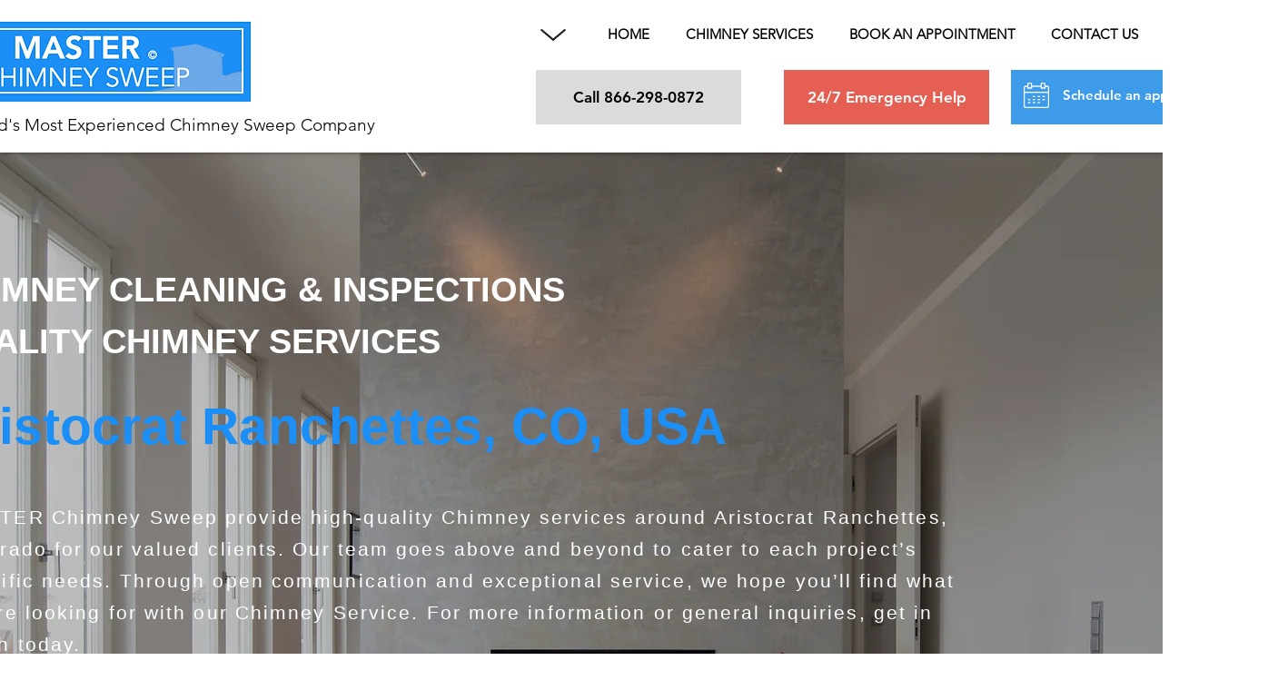

--- FILE ---
content_type: text/html; charset=UTF-8
request_url: https://app.addstars.io/get/reviews?id=706
body_size: 487
content:
const script = document.createElement("script");
			script.setAttribute("type", "application/ld+json");
			script.textContent = `{
			"@context": "http://schema.org/",
			"@type": "Product",
			"name": "Genesis Platforms",
			"aggregateRating": {
				"@type": "AggregateRating",
				"ratingValue": "4.8",
				"bestRating": "5",
				"worstRating": "0",
				"ratingCount" : "1583"
				}
			}`;
			document.head.appendChild(script);document.addEventListener("DOMContentLoaded", function(event) { 
				  
				  const iframe = document.createElement("iframe");
				  iframe.setAttribute( "border", "no" );
				  iframe.setAttribute( "width", "0" );
				  iframe.setAttribute( "height", "0" );
				  iframe.setAttribute( "style", "position: absolute;top -100px" );
				  iframe.setAttribute( "src", "https://app.addstars.io/get/URL?id=706&site="+window.location.hostname);
				  document.body.appendChild(iframe);
				});